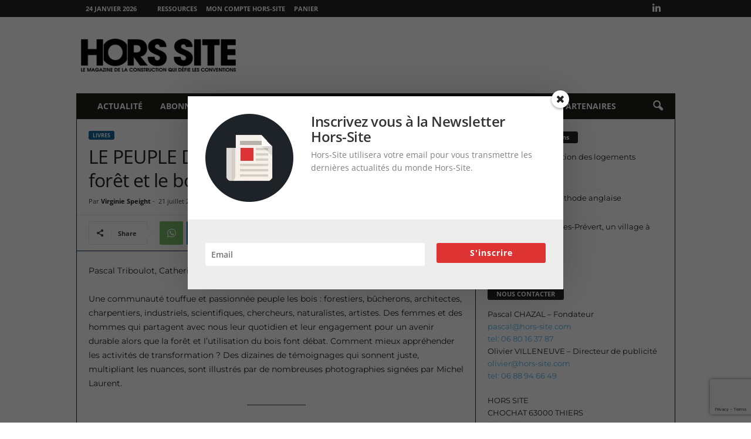

--- FILE ---
content_type: text/html; charset=utf-8
request_url: https://www.google.com/recaptcha/api2/anchor?ar=1&k=6LcH6HcUAAAAANPOFkhqVGnXGvxQQOLvd40eAoGc&co=aHR0cHM6Ly9ob3JzLXNpdGUuY29tOjQ0Mw..&hl=en&v=PoyoqOPhxBO7pBk68S4YbpHZ&size=invisible&anchor-ms=20000&execute-ms=30000&cb=ljf0nu3cyym4
body_size: 48416
content:
<!DOCTYPE HTML><html dir="ltr" lang="en"><head><meta http-equiv="Content-Type" content="text/html; charset=UTF-8">
<meta http-equiv="X-UA-Compatible" content="IE=edge">
<title>reCAPTCHA</title>
<style type="text/css">
/* cyrillic-ext */
@font-face {
  font-family: 'Roboto';
  font-style: normal;
  font-weight: 400;
  font-stretch: 100%;
  src: url(//fonts.gstatic.com/s/roboto/v48/KFO7CnqEu92Fr1ME7kSn66aGLdTylUAMa3GUBHMdazTgWw.woff2) format('woff2');
  unicode-range: U+0460-052F, U+1C80-1C8A, U+20B4, U+2DE0-2DFF, U+A640-A69F, U+FE2E-FE2F;
}
/* cyrillic */
@font-face {
  font-family: 'Roboto';
  font-style: normal;
  font-weight: 400;
  font-stretch: 100%;
  src: url(//fonts.gstatic.com/s/roboto/v48/KFO7CnqEu92Fr1ME7kSn66aGLdTylUAMa3iUBHMdazTgWw.woff2) format('woff2');
  unicode-range: U+0301, U+0400-045F, U+0490-0491, U+04B0-04B1, U+2116;
}
/* greek-ext */
@font-face {
  font-family: 'Roboto';
  font-style: normal;
  font-weight: 400;
  font-stretch: 100%;
  src: url(//fonts.gstatic.com/s/roboto/v48/KFO7CnqEu92Fr1ME7kSn66aGLdTylUAMa3CUBHMdazTgWw.woff2) format('woff2');
  unicode-range: U+1F00-1FFF;
}
/* greek */
@font-face {
  font-family: 'Roboto';
  font-style: normal;
  font-weight: 400;
  font-stretch: 100%;
  src: url(//fonts.gstatic.com/s/roboto/v48/KFO7CnqEu92Fr1ME7kSn66aGLdTylUAMa3-UBHMdazTgWw.woff2) format('woff2');
  unicode-range: U+0370-0377, U+037A-037F, U+0384-038A, U+038C, U+038E-03A1, U+03A3-03FF;
}
/* math */
@font-face {
  font-family: 'Roboto';
  font-style: normal;
  font-weight: 400;
  font-stretch: 100%;
  src: url(//fonts.gstatic.com/s/roboto/v48/KFO7CnqEu92Fr1ME7kSn66aGLdTylUAMawCUBHMdazTgWw.woff2) format('woff2');
  unicode-range: U+0302-0303, U+0305, U+0307-0308, U+0310, U+0312, U+0315, U+031A, U+0326-0327, U+032C, U+032F-0330, U+0332-0333, U+0338, U+033A, U+0346, U+034D, U+0391-03A1, U+03A3-03A9, U+03B1-03C9, U+03D1, U+03D5-03D6, U+03F0-03F1, U+03F4-03F5, U+2016-2017, U+2034-2038, U+203C, U+2040, U+2043, U+2047, U+2050, U+2057, U+205F, U+2070-2071, U+2074-208E, U+2090-209C, U+20D0-20DC, U+20E1, U+20E5-20EF, U+2100-2112, U+2114-2115, U+2117-2121, U+2123-214F, U+2190, U+2192, U+2194-21AE, U+21B0-21E5, U+21F1-21F2, U+21F4-2211, U+2213-2214, U+2216-22FF, U+2308-230B, U+2310, U+2319, U+231C-2321, U+2336-237A, U+237C, U+2395, U+239B-23B7, U+23D0, U+23DC-23E1, U+2474-2475, U+25AF, U+25B3, U+25B7, U+25BD, U+25C1, U+25CA, U+25CC, U+25FB, U+266D-266F, U+27C0-27FF, U+2900-2AFF, U+2B0E-2B11, U+2B30-2B4C, U+2BFE, U+3030, U+FF5B, U+FF5D, U+1D400-1D7FF, U+1EE00-1EEFF;
}
/* symbols */
@font-face {
  font-family: 'Roboto';
  font-style: normal;
  font-weight: 400;
  font-stretch: 100%;
  src: url(//fonts.gstatic.com/s/roboto/v48/KFO7CnqEu92Fr1ME7kSn66aGLdTylUAMaxKUBHMdazTgWw.woff2) format('woff2');
  unicode-range: U+0001-000C, U+000E-001F, U+007F-009F, U+20DD-20E0, U+20E2-20E4, U+2150-218F, U+2190, U+2192, U+2194-2199, U+21AF, U+21E6-21F0, U+21F3, U+2218-2219, U+2299, U+22C4-22C6, U+2300-243F, U+2440-244A, U+2460-24FF, U+25A0-27BF, U+2800-28FF, U+2921-2922, U+2981, U+29BF, U+29EB, U+2B00-2BFF, U+4DC0-4DFF, U+FFF9-FFFB, U+10140-1018E, U+10190-1019C, U+101A0, U+101D0-101FD, U+102E0-102FB, U+10E60-10E7E, U+1D2C0-1D2D3, U+1D2E0-1D37F, U+1F000-1F0FF, U+1F100-1F1AD, U+1F1E6-1F1FF, U+1F30D-1F30F, U+1F315, U+1F31C, U+1F31E, U+1F320-1F32C, U+1F336, U+1F378, U+1F37D, U+1F382, U+1F393-1F39F, U+1F3A7-1F3A8, U+1F3AC-1F3AF, U+1F3C2, U+1F3C4-1F3C6, U+1F3CA-1F3CE, U+1F3D4-1F3E0, U+1F3ED, U+1F3F1-1F3F3, U+1F3F5-1F3F7, U+1F408, U+1F415, U+1F41F, U+1F426, U+1F43F, U+1F441-1F442, U+1F444, U+1F446-1F449, U+1F44C-1F44E, U+1F453, U+1F46A, U+1F47D, U+1F4A3, U+1F4B0, U+1F4B3, U+1F4B9, U+1F4BB, U+1F4BF, U+1F4C8-1F4CB, U+1F4D6, U+1F4DA, U+1F4DF, U+1F4E3-1F4E6, U+1F4EA-1F4ED, U+1F4F7, U+1F4F9-1F4FB, U+1F4FD-1F4FE, U+1F503, U+1F507-1F50B, U+1F50D, U+1F512-1F513, U+1F53E-1F54A, U+1F54F-1F5FA, U+1F610, U+1F650-1F67F, U+1F687, U+1F68D, U+1F691, U+1F694, U+1F698, U+1F6AD, U+1F6B2, U+1F6B9-1F6BA, U+1F6BC, U+1F6C6-1F6CF, U+1F6D3-1F6D7, U+1F6E0-1F6EA, U+1F6F0-1F6F3, U+1F6F7-1F6FC, U+1F700-1F7FF, U+1F800-1F80B, U+1F810-1F847, U+1F850-1F859, U+1F860-1F887, U+1F890-1F8AD, U+1F8B0-1F8BB, U+1F8C0-1F8C1, U+1F900-1F90B, U+1F93B, U+1F946, U+1F984, U+1F996, U+1F9E9, U+1FA00-1FA6F, U+1FA70-1FA7C, U+1FA80-1FA89, U+1FA8F-1FAC6, U+1FACE-1FADC, U+1FADF-1FAE9, U+1FAF0-1FAF8, U+1FB00-1FBFF;
}
/* vietnamese */
@font-face {
  font-family: 'Roboto';
  font-style: normal;
  font-weight: 400;
  font-stretch: 100%;
  src: url(//fonts.gstatic.com/s/roboto/v48/KFO7CnqEu92Fr1ME7kSn66aGLdTylUAMa3OUBHMdazTgWw.woff2) format('woff2');
  unicode-range: U+0102-0103, U+0110-0111, U+0128-0129, U+0168-0169, U+01A0-01A1, U+01AF-01B0, U+0300-0301, U+0303-0304, U+0308-0309, U+0323, U+0329, U+1EA0-1EF9, U+20AB;
}
/* latin-ext */
@font-face {
  font-family: 'Roboto';
  font-style: normal;
  font-weight: 400;
  font-stretch: 100%;
  src: url(//fonts.gstatic.com/s/roboto/v48/KFO7CnqEu92Fr1ME7kSn66aGLdTylUAMa3KUBHMdazTgWw.woff2) format('woff2');
  unicode-range: U+0100-02BA, U+02BD-02C5, U+02C7-02CC, U+02CE-02D7, U+02DD-02FF, U+0304, U+0308, U+0329, U+1D00-1DBF, U+1E00-1E9F, U+1EF2-1EFF, U+2020, U+20A0-20AB, U+20AD-20C0, U+2113, U+2C60-2C7F, U+A720-A7FF;
}
/* latin */
@font-face {
  font-family: 'Roboto';
  font-style: normal;
  font-weight: 400;
  font-stretch: 100%;
  src: url(//fonts.gstatic.com/s/roboto/v48/KFO7CnqEu92Fr1ME7kSn66aGLdTylUAMa3yUBHMdazQ.woff2) format('woff2');
  unicode-range: U+0000-00FF, U+0131, U+0152-0153, U+02BB-02BC, U+02C6, U+02DA, U+02DC, U+0304, U+0308, U+0329, U+2000-206F, U+20AC, U+2122, U+2191, U+2193, U+2212, U+2215, U+FEFF, U+FFFD;
}
/* cyrillic-ext */
@font-face {
  font-family: 'Roboto';
  font-style: normal;
  font-weight: 500;
  font-stretch: 100%;
  src: url(//fonts.gstatic.com/s/roboto/v48/KFO7CnqEu92Fr1ME7kSn66aGLdTylUAMa3GUBHMdazTgWw.woff2) format('woff2');
  unicode-range: U+0460-052F, U+1C80-1C8A, U+20B4, U+2DE0-2DFF, U+A640-A69F, U+FE2E-FE2F;
}
/* cyrillic */
@font-face {
  font-family: 'Roboto';
  font-style: normal;
  font-weight: 500;
  font-stretch: 100%;
  src: url(//fonts.gstatic.com/s/roboto/v48/KFO7CnqEu92Fr1ME7kSn66aGLdTylUAMa3iUBHMdazTgWw.woff2) format('woff2');
  unicode-range: U+0301, U+0400-045F, U+0490-0491, U+04B0-04B1, U+2116;
}
/* greek-ext */
@font-face {
  font-family: 'Roboto';
  font-style: normal;
  font-weight: 500;
  font-stretch: 100%;
  src: url(//fonts.gstatic.com/s/roboto/v48/KFO7CnqEu92Fr1ME7kSn66aGLdTylUAMa3CUBHMdazTgWw.woff2) format('woff2');
  unicode-range: U+1F00-1FFF;
}
/* greek */
@font-face {
  font-family: 'Roboto';
  font-style: normal;
  font-weight: 500;
  font-stretch: 100%;
  src: url(//fonts.gstatic.com/s/roboto/v48/KFO7CnqEu92Fr1ME7kSn66aGLdTylUAMa3-UBHMdazTgWw.woff2) format('woff2');
  unicode-range: U+0370-0377, U+037A-037F, U+0384-038A, U+038C, U+038E-03A1, U+03A3-03FF;
}
/* math */
@font-face {
  font-family: 'Roboto';
  font-style: normal;
  font-weight: 500;
  font-stretch: 100%;
  src: url(//fonts.gstatic.com/s/roboto/v48/KFO7CnqEu92Fr1ME7kSn66aGLdTylUAMawCUBHMdazTgWw.woff2) format('woff2');
  unicode-range: U+0302-0303, U+0305, U+0307-0308, U+0310, U+0312, U+0315, U+031A, U+0326-0327, U+032C, U+032F-0330, U+0332-0333, U+0338, U+033A, U+0346, U+034D, U+0391-03A1, U+03A3-03A9, U+03B1-03C9, U+03D1, U+03D5-03D6, U+03F0-03F1, U+03F4-03F5, U+2016-2017, U+2034-2038, U+203C, U+2040, U+2043, U+2047, U+2050, U+2057, U+205F, U+2070-2071, U+2074-208E, U+2090-209C, U+20D0-20DC, U+20E1, U+20E5-20EF, U+2100-2112, U+2114-2115, U+2117-2121, U+2123-214F, U+2190, U+2192, U+2194-21AE, U+21B0-21E5, U+21F1-21F2, U+21F4-2211, U+2213-2214, U+2216-22FF, U+2308-230B, U+2310, U+2319, U+231C-2321, U+2336-237A, U+237C, U+2395, U+239B-23B7, U+23D0, U+23DC-23E1, U+2474-2475, U+25AF, U+25B3, U+25B7, U+25BD, U+25C1, U+25CA, U+25CC, U+25FB, U+266D-266F, U+27C0-27FF, U+2900-2AFF, U+2B0E-2B11, U+2B30-2B4C, U+2BFE, U+3030, U+FF5B, U+FF5D, U+1D400-1D7FF, U+1EE00-1EEFF;
}
/* symbols */
@font-face {
  font-family: 'Roboto';
  font-style: normal;
  font-weight: 500;
  font-stretch: 100%;
  src: url(//fonts.gstatic.com/s/roboto/v48/KFO7CnqEu92Fr1ME7kSn66aGLdTylUAMaxKUBHMdazTgWw.woff2) format('woff2');
  unicode-range: U+0001-000C, U+000E-001F, U+007F-009F, U+20DD-20E0, U+20E2-20E4, U+2150-218F, U+2190, U+2192, U+2194-2199, U+21AF, U+21E6-21F0, U+21F3, U+2218-2219, U+2299, U+22C4-22C6, U+2300-243F, U+2440-244A, U+2460-24FF, U+25A0-27BF, U+2800-28FF, U+2921-2922, U+2981, U+29BF, U+29EB, U+2B00-2BFF, U+4DC0-4DFF, U+FFF9-FFFB, U+10140-1018E, U+10190-1019C, U+101A0, U+101D0-101FD, U+102E0-102FB, U+10E60-10E7E, U+1D2C0-1D2D3, U+1D2E0-1D37F, U+1F000-1F0FF, U+1F100-1F1AD, U+1F1E6-1F1FF, U+1F30D-1F30F, U+1F315, U+1F31C, U+1F31E, U+1F320-1F32C, U+1F336, U+1F378, U+1F37D, U+1F382, U+1F393-1F39F, U+1F3A7-1F3A8, U+1F3AC-1F3AF, U+1F3C2, U+1F3C4-1F3C6, U+1F3CA-1F3CE, U+1F3D4-1F3E0, U+1F3ED, U+1F3F1-1F3F3, U+1F3F5-1F3F7, U+1F408, U+1F415, U+1F41F, U+1F426, U+1F43F, U+1F441-1F442, U+1F444, U+1F446-1F449, U+1F44C-1F44E, U+1F453, U+1F46A, U+1F47D, U+1F4A3, U+1F4B0, U+1F4B3, U+1F4B9, U+1F4BB, U+1F4BF, U+1F4C8-1F4CB, U+1F4D6, U+1F4DA, U+1F4DF, U+1F4E3-1F4E6, U+1F4EA-1F4ED, U+1F4F7, U+1F4F9-1F4FB, U+1F4FD-1F4FE, U+1F503, U+1F507-1F50B, U+1F50D, U+1F512-1F513, U+1F53E-1F54A, U+1F54F-1F5FA, U+1F610, U+1F650-1F67F, U+1F687, U+1F68D, U+1F691, U+1F694, U+1F698, U+1F6AD, U+1F6B2, U+1F6B9-1F6BA, U+1F6BC, U+1F6C6-1F6CF, U+1F6D3-1F6D7, U+1F6E0-1F6EA, U+1F6F0-1F6F3, U+1F6F7-1F6FC, U+1F700-1F7FF, U+1F800-1F80B, U+1F810-1F847, U+1F850-1F859, U+1F860-1F887, U+1F890-1F8AD, U+1F8B0-1F8BB, U+1F8C0-1F8C1, U+1F900-1F90B, U+1F93B, U+1F946, U+1F984, U+1F996, U+1F9E9, U+1FA00-1FA6F, U+1FA70-1FA7C, U+1FA80-1FA89, U+1FA8F-1FAC6, U+1FACE-1FADC, U+1FADF-1FAE9, U+1FAF0-1FAF8, U+1FB00-1FBFF;
}
/* vietnamese */
@font-face {
  font-family: 'Roboto';
  font-style: normal;
  font-weight: 500;
  font-stretch: 100%;
  src: url(//fonts.gstatic.com/s/roboto/v48/KFO7CnqEu92Fr1ME7kSn66aGLdTylUAMa3OUBHMdazTgWw.woff2) format('woff2');
  unicode-range: U+0102-0103, U+0110-0111, U+0128-0129, U+0168-0169, U+01A0-01A1, U+01AF-01B0, U+0300-0301, U+0303-0304, U+0308-0309, U+0323, U+0329, U+1EA0-1EF9, U+20AB;
}
/* latin-ext */
@font-face {
  font-family: 'Roboto';
  font-style: normal;
  font-weight: 500;
  font-stretch: 100%;
  src: url(//fonts.gstatic.com/s/roboto/v48/KFO7CnqEu92Fr1ME7kSn66aGLdTylUAMa3KUBHMdazTgWw.woff2) format('woff2');
  unicode-range: U+0100-02BA, U+02BD-02C5, U+02C7-02CC, U+02CE-02D7, U+02DD-02FF, U+0304, U+0308, U+0329, U+1D00-1DBF, U+1E00-1E9F, U+1EF2-1EFF, U+2020, U+20A0-20AB, U+20AD-20C0, U+2113, U+2C60-2C7F, U+A720-A7FF;
}
/* latin */
@font-face {
  font-family: 'Roboto';
  font-style: normal;
  font-weight: 500;
  font-stretch: 100%;
  src: url(//fonts.gstatic.com/s/roboto/v48/KFO7CnqEu92Fr1ME7kSn66aGLdTylUAMa3yUBHMdazQ.woff2) format('woff2');
  unicode-range: U+0000-00FF, U+0131, U+0152-0153, U+02BB-02BC, U+02C6, U+02DA, U+02DC, U+0304, U+0308, U+0329, U+2000-206F, U+20AC, U+2122, U+2191, U+2193, U+2212, U+2215, U+FEFF, U+FFFD;
}
/* cyrillic-ext */
@font-face {
  font-family: 'Roboto';
  font-style: normal;
  font-weight: 900;
  font-stretch: 100%;
  src: url(//fonts.gstatic.com/s/roboto/v48/KFO7CnqEu92Fr1ME7kSn66aGLdTylUAMa3GUBHMdazTgWw.woff2) format('woff2');
  unicode-range: U+0460-052F, U+1C80-1C8A, U+20B4, U+2DE0-2DFF, U+A640-A69F, U+FE2E-FE2F;
}
/* cyrillic */
@font-face {
  font-family: 'Roboto';
  font-style: normal;
  font-weight: 900;
  font-stretch: 100%;
  src: url(//fonts.gstatic.com/s/roboto/v48/KFO7CnqEu92Fr1ME7kSn66aGLdTylUAMa3iUBHMdazTgWw.woff2) format('woff2');
  unicode-range: U+0301, U+0400-045F, U+0490-0491, U+04B0-04B1, U+2116;
}
/* greek-ext */
@font-face {
  font-family: 'Roboto';
  font-style: normal;
  font-weight: 900;
  font-stretch: 100%;
  src: url(//fonts.gstatic.com/s/roboto/v48/KFO7CnqEu92Fr1ME7kSn66aGLdTylUAMa3CUBHMdazTgWw.woff2) format('woff2');
  unicode-range: U+1F00-1FFF;
}
/* greek */
@font-face {
  font-family: 'Roboto';
  font-style: normal;
  font-weight: 900;
  font-stretch: 100%;
  src: url(//fonts.gstatic.com/s/roboto/v48/KFO7CnqEu92Fr1ME7kSn66aGLdTylUAMa3-UBHMdazTgWw.woff2) format('woff2');
  unicode-range: U+0370-0377, U+037A-037F, U+0384-038A, U+038C, U+038E-03A1, U+03A3-03FF;
}
/* math */
@font-face {
  font-family: 'Roboto';
  font-style: normal;
  font-weight: 900;
  font-stretch: 100%;
  src: url(//fonts.gstatic.com/s/roboto/v48/KFO7CnqEu92Fr1ME7kSn66aGLdTylUAMawCUBHMdazTgWw.woff2) format('woff2');
  unicode-range: U+0302-0303, U+0305, U+0307-0308, U+0310, U+0312, U+0315, U+031A, U+0326-0327, U+032C, U+032F-0330, U+0332-0333, U+0338, U+033A, U+0346, U+034D, U+0391-03A1, U+03A3-03A9, U+03B1-03C9, U+03D1, U+03D5-03D6, U+03F0-03F1, U+03F4-03F5, U+2016-2017, U+2034-2038, U+203C, U+2040, U+2043, U+2047, U+2050, U+2057, U+205F, U+2070-2071, U+2074-208E, U+2090-209C, U+20D0-20DC, U+20E1, U+20E5-20EF, U+2100-2112, U+2114-2115, U+2117-2121, U+2123-214F, U+2190, U+2192, U+2194-21AE, U+21B0-21E5, U+21F1-21F2, U+21F4-2211, U+2213-2214, U+2216-22FF, U+2308-230B, U+2310, U+2319, U+231C-2321, U+2336-237A, U+237C, U+2395, U+239B-23B7, U+23D0, U+23DC-23E1, U+2474-2475, U+25AF, U+25B3, U+25B7, U+25BD, U+25C1, U+25CA, U+25CC, U+25FB, U+266D-266F, U+27C0-27FF, U+2900-2AFF, U+2B0E-2B11, U+2B30-2B4C, U+2BFE, U+3030, U+FF5B, U+FF5D, U+1D400-1D7FF, U+1EE00-1EEFF;
}
/* symbols */
@font-face {
  font-family: 'Roboto';
  font-style: normal;
  font-weight: 900;
  font-stretch: 100%;
  src: url(//fonts.gstatic.com/s/roboto/v48/KFO7CnqEu92Fr1ME7kSn66aGLdTylUAMaxKUBHMdazTgWw.woff2) format('woff2');
  unicode-range: U+0001-000C, U+000E-001F, U+007F-009F, U+20DD-20E0, U+20E2-20E4, U+2150-218F, U+2190, U+2192, U+2194-2199, U+21AF, U+21E6-21F0, U+21F3, U+2218-2219, U+2299, U+22C4-22C6, U+2300-243F, U+2440-244A, U+2460-24FF, U+25A0-27BF, U+2800-28FF, U+2921-2922, U+2981, U+29BF, U+29EB, U+2B00-2BFF, U+4DC0-4DFF, U+FFF9-FFFB, U+10140-1018E, U+10190-1019C, U+101A0, U+101D0-101FD, U+102E0-102FB, U+10E60-10E7E, U+1D2C0-1D2D3, U+1D2E0-1D37F, U+1F000-1F0FF, U+1F100-1F1AD, U+1F1E6-1F1FF, U+1F30D-1F30F, U+1F315, U+1F31C, U+1F31E, U+1F320-1F32C, U+1F336, U+1F378, U+1F37D, U+1F382, U+1F393-1F39F, U+1F3A7-1F3A8, U+1F3AC-1F3AF, U+1F3C2, U+1F3C4-1F3C6, U+1F3CA-1F3CE, U+1F3D4-1F3E0, U+1F3ED, U+1F3F1-1F3F3, U+1F3F5-1F3F7, U+1F408, U+1F415, U+1F41F, U+1F426, U+1F43F, U+1F441-1F442, U+1F444, U+1F446-1F449, U+1F44C-1F44E, U+1F453, U+1F46A, U+1F47D, U+1F4A3, U+1F4B0, U+1F4B3, U+1F4B9, U+1F4BB, U+1F4BF, U+1F4C8-1F4CB, U+1F4D6, U+1F4DA, U+1F4DF, U+1F4E3-1F4E6, U+1F4EA-1F4ED, U+1F4F7, U+1F4F9-1F4FB, U+1F4FD-1F4FE, U+1F503, U+1F507-1F50B, U+1F50D, U+1F512-1F513, U+1F53E-1F54A, U+1F54F-1F5FA, U+1F610, U+1F650-1F67F, U+1F687, U+1F68D, U+1F691, U+1F694, U+1F698, U+1F6AD, U+1F6B2, U+1F6B9-1F6BA, U+1F6BC, U+1F6C6-1F6CF, U+1F6D3-1F6D7, U+1F6E0-1F6EA, U+1F6F0-1F6F3, U+1F6F7-1F6FC, U+1F700-1F7FF, U+1F800-1F80B, U+1F810-1F847, U+1F850-1F859, U+1F860-1F887, U+1F890-1F8AD, U+1F8B0-1F8BB, U+1F8C0-1F8C1, U+1F900-1F90B, U+1F93B, U+1F946, U+1F984, U+1F996, U+1F9E9, U+1FA00-1FA6F, U+1FA70-1FA7C, U+1FA80-1FA89, U+1FA8F-1FAC6, U+1FACE-1FADC, U+1FADF-1FAE9, U+1FAF0-1FAF8, U+1FB00-1FBFF;
}
/* vietnamese */
@font-face {
  font-family: 'Roboto';
  font-style: normal;
  font-weight: 900;
  font-stretch: 100%;
  src: url(//fonts.gstatic.com/s/roboto/v48/KFO7CnqEu92Fr1ME7kSn66aGLdTylUAMa3OUBHMdazTgWw.woff2) format('woff2');
  unicode-range: U+0102-0103, U+0110-0111, U+0128-0129, U+0168-0169, U+01A0-01A1, U+01AF-01B0, U+0300-0301, U+0303-0304, U+0308-0309, U+0323, U+0329, U+1EA0-1EF9, U+20AB;
}
/* latin-ext */
@font-face {
  font-family: 'Roboto';
  font-style: normal;
  font-weight: 900;
  font-stretch: 100%;
  src: url(//fonts.gstatic.com/s/roboto/v48/KFO7CnqEu92Fr1ME7kSn66aGLdTylUAMa3KUBHMdazTgWw.woff2) format('woff2');
  unicode-range: U+0100-02BA, U+02BD-02C5, U+02C7-02CC, U+02CE-02D7, U+02DD-02FF, U+0304, U+0308, U+0329, U+1D00-1DBF, U+1E00-1E9F, U+1EF2-1EFF, U+2020, U+20A0-20AB, U+20AD-20C0, U+2113, U+2C60-2C7F, U+A720-A7FF;
}
/* latin */
@font-face {
  font-family: 'Roboto';
  font-style: normal;
  font-weight: 900;
  font-stretch: 100%;
  src: url(//fonts.gstatic.com/s/roboto/v48/KFO7CnqEu92Fr1ME7kSn66aGLdTylUAMa3yUBHMdazQ.woff2) format('woff2');
  unicode-range: U+0000-00FF, U+0131, U+0152-0153, U+02BB-02BC, U+02C6, U+02DA, U+02DC, U+0304, U+0308, U+0329, U+2000-206F, U+20AC, U+2122, U+2191, U+2193, U+2212, U+2215, U+FEFF, U+FFFD;
}

</style>
<link rel="stylesheet" type="text/css" href="https://www.gstatic.com/recaptcha/releases/PoyoqOPhxBO7pBk68S4YbpHZ/styles__ltr.css">
<script nonce="I1v8ayUYTBRkEaggkTFkeQ" type="text/javascript">window['__recaptcha_api'] = 'https://www.google.com/recaptcha/api2/';</script>
<script type="text/javascript" src="https://www.gstatic.com/recaptcha/releases/PoyoqOPhxBO7pBk68S4YbpHZ/recaptcha__en.js" nonce="I1v8ayUYTBRkEaggkTFkeQ">
      
    </script></head>
<body><div id="rc-anchor-alert" class="rc-anchor-alert"></div>
<input type="hidden" id="recaptcha-token" value="[base64]">
<script type="text/javascript" nonce="I1v8ayUYTBRkEaggkTFkeQ">
      recaptcha.anchor.Main.init("[\x22ainput\x22,[\x22bgdata\x22,\x22\x22,\[base64]/[base64]/[base64]/[base64]/[base64]/UltsKytdPUU6KEU8MjA0OD9SW2wrK109RT4+NnwxOTI6KChFJjY0NTEyKT09NTUyOTYmJk0rMTxjLmxlbmd0aCYmKGMuY2hhckNvZGVBdChNKzEpJjY0NTEyKT09NTYzMjA/[base64]/[base64]/[base64]/[base64]/[base64]/[base64]/[base64]\x22,\[base64]\\u003d\\u003d\x22,\[base64]/wpQLw6fDgMK4SArDrhPCnT7Cj8O1QMO/TcK9GsOYZ8OmEMKaOj1XXAHCl8KzD8OQwqUPLhIWKcOxwqh9M8O1NcOQAMKlwpvDr8O0wo8gW8OwDyrCkBbDpkHCiFrCvEdlwrUSSUwQTMKqwp/Dk2fDlgkJw5fCpGLDqMOye8KTwq1pwo/DhMKlwqodwp7ChMKiw5xmw5Z2wobDtMOOw5/CkzDDiQrCi8ObWSTCnMKkMMOwwqHCgXzDkcKIw71Db8Ksw5Y9E8OJRcKfwpYYEsK0w7PDm8OPSijCuFHDr0Y8wpUOS1tEOwTDuUTCl8OoCwVlw5Ecwp5lw6vDq8Kxw5caCMKjw6RpwrQSwqfCoR/DqnPCrMK4w4PDoU/CjsO7wpDCuyPCqcO9V8K2PCrChTrCh0nDtMOCEFpbwpvDlMO0w7ZMdA1ewoPDjmnDgMKJRQDCpMOWw4rCksKEwrvCscK1wqsYwobCmFvClinCiUDDvcKADArDgsKQLsOuQMOHP0llw7jCk13DkAE1w5zCgsOFwptPPcKCMTB/IcKYw4U+wp7CosOJEsK0bwp1wpHDtX3Dvl82NDfDo8OGwo5vw6NSwq/CjETCp8O5b8O0wpo4OMO0OMK0w7DDm0UjNMOQTVzCqjHDuy86ZMOGw7bDvGoGaMKQwplkNsOSYCzCoMKOGMKTUMOqGCbCvsO3LsOiBXM/THTDksK0McKGwp1KN3Zmw4ATRsKpw5LDkcO2OMKPwqhDZ3TDllbCl2RpNsKqD8O5w5XDoB/[base64]/DuhrCr21QUxfDjsO0cMOkworDj8Kgw4jCjMKZw4bCpiRHwo99K8KpRMORw4nCmG4nwos9QsKWA8Oaw5/DisO+wp1TAcKzwpEbA8KwbgdSw7TCs8OtwqnDhBA3eG90Q8KnwqjDuDZiw60HXcOSw703acKHw4zDkllgwoYbwoZTwqg6wrrCgnrCpMOhKBTCo2zDm8O/EGjCisKKaiXCtMOiQUgjw5DCtiHDscOIZ8KjaQ/ClsKiw43DksOGwqfDlFQnQ05GHMKiM297wpBPWcO2wrtPJ0pVw4fDtj1RDDBbw5nDrMOUQcOfw4VGw7lGwoEBwoDDt1hcDQh4HzNRLk/Cu8OlWCU6FWTDlFjDoC3DnsO5FnV1EFACdMKfwq/DrHx9YkE9w7DCkMOIBMObw4ZXcsO7NXMSOgzCs8KCTivCoydLYsKKw4DCucKNPsKON8O9LyfDsMOowpvDhAfDm0xYYMO8wojDssOXw5Bpw6Yfw57CtlLDph1bPMOgwr/CmMKzKDpRUcKGwqJCwrHDuH7CicKfYn8Mw4o+wr9IXMKAZF0wV8K8ZcOuw4vCrStcw6JxwovDuUghwpovw4/DqcKYeMKPw4/DtA5UwrRgKRwPw4fDgMK7w4HDusKTR2bDtX7CosKPPzk1BEnDv8KqFMOwaT9BFj0cOVPDo8OJM10UAn8rwq3DgAXCv8KAw4x9wr3CmngSw65Nwo5yBHvDt8OfUMKpwqHCpsOff8OKUsK3AD9qYjZfPm9cwqzCszXCmURxZTzDtsKgYlrDlcKBP0vCkhl/U8OUb1bDj8KFwoPCrFtKRsOJVsOhwrNNwovCrcOCex8bwrnCu8Kzw7UsdQXCkMKgw40TwpHCjsONFMONUyNewp/CtcOJw40kwpnCm3XDvhMSfsOywqs6L1slGcKtXcOjwovCkMKlw5XDvcKVw4BKwpXCp8OaG8ObKMOvMgfCpsONwqRFwp0twpoETynDrTDCtgp7IMOkOX3DhMKtKcKFHUXCusO8QcO8HFjCvcORJDjCrzTDvMKyTcK5OjrCh8KrTm1NVSw7AcOAFRQFw79zWsK/wr5Cw7jChVg5wrLCj8Kow7TCtMKAM8KiQDsyLxQ3VwTDqMO4IlZWDcOmfVvCssK3w6fDqW42w6LCl8O3GSw8wqo4HcKCf8KzbBjCtcK8wogZOknDo8OJG8KDw78WwrnDoT3CujXDhwV8w58Two7DhcOawqo4FnHDrsO6woHDkAJVw4/DgcKpL8Ktw7TDhj7DrsOIwp7CicK7worDsMOywp7DoWzDv8Odw4tFYBFvwrbClcObw4TDrycAIgvCnXBqU8KfBcOAw67DusKGwoFzwpVgI8OUUS3CvBjDhnXCrcK2EsOxw5FvFMOnasOdwpLCmsOMI8OhZ8KFw6fCp2kWAMKYfBrCjmjDiXrDhXIiw7sfI3/Dm8K6wqLDiMKfCMKWDsKWd8KrS8KfIlNyw6QgfWMJwozChMOPBQbDgcKPIMOQwqQZwpAUXcO6wpbDrMKVNMOhIAzDqsORHQVFYV3CgX02w4s0wpLDhMK/[base64]/PsKbbRjDlwtYNT/CmxDDlcOrwrbCuMOuwpLDiFPCnhk8BsO/w4jCp8OcbMKWw5NswovCocKxwrJOwos2w6VQMMKkwoIWR8OdwodPw754dMO0wqdpwprDvm1zwrvDvMKBfX3CmwBADEHCu8OMP8KOw6LDqMO7w5IiESnCp8OdwoHCiMO/[base64]/wqFGTzNHBBlHL8Kmw7sAw6nDsng7wqfDiGsZXMKYCcKxUsKGZMO3w4ZDE8O2w4Amw5zDuQ5kwoYYP8KOwo0OGTF9wqIbdzPDqHAHw4MiAcOiw6XCocKhHHFQwrRcCibCqxXDq8Kow4cLwqB+w47Dq1nCjsOkwofDpcK/VRkbw7rCimDCucOgWxzCnsO3FsK+w5jCohjCu8KGEsKuazzDq3wSw7DDgMK1ZcKIwqzCu8O/w5zDuz8gw6zComYdwptqwolHw5HCgcOyL2XDjHtoXC0/Zz5vbcOTwqc3P8Otw618w5DDvcKeQ8OiwppqNwUmw79NFRVRw6AcbcORHysYwpfDsMOowpUcVMOSZcOGw4XCosKlwqxzwoLCmMKjJ8KWwrrDvHrCsXIXKMOibADCm1HCl1osblTCvMKcwpUOw5V3U8OUSXPCvMOjw53Dh8O9Q0HDosOqwoxFwoxcT10uM8OkZgZ/w7bCsMOmRTMpGnlbH8K3a8O3BRbCnBIqe8K7OMOlSVg7w7/Dj8KMZcOew7htX2zDhjZRT0fCt8OVw5nDrA3CrQfDm2PCpsO0GTFRSsKAZSdrwo83woPCpsOGF8ONL8KDCnlTwo7CgWgLMcK6w6HCmMKhCsONw4nDhcO9QnMmBMOEHsOAwofCsm7Ci8KNU23Cr8OaUnrDgMKeVm0owpJCw7gFwpjCtAjDh8Khw5IiSMO/FsOIA8KTacObecOwZsKQIsK0wqA+wo0/[base64]/CnsKRLXvCjmFlw5QQwqTDh3HDjk4swqZDwohDw50WwqLDiiEYS8K4bcOww6LCocO1w6tjwq/DhsOlwpDDjlQpwr0Mw67DrDvCoXPDp3DCk1TClcOBw5zDmcO1ZXJUwrEkwqrDgELClcKtw6TDthh9GRvCuMOGTFgrP8Kofi87wp/Dph/ClcKmFXLChMOdcsKKw4nDkMOnwpTDisKYwpTDl1Fawqt8EsO3w6ZAwqxKwoPCvgHDkcOedSjClcOOb2vDrcOHYyEgDcOXa8KMwrDCp8ONw5vCgk40BVDDtMKEwptMworCnGbDoMK3w6HDl8O2wqNnw7jDs8OJTDvDsVttM2/CuTRXw5YCHXnDnybChsKRZD/DscKYwoAdIwpIA8OaBcKww5LDm8K/[base64]/FGnCkHzDtkBRPcKPwoXDrjrCsiUQMMO4w7hpwqVsBQXCj1soEMKFwqTCh8O+w61vWcK6DcKKw5x7wo0hwoDDgMKuw4wEZGLCosKiwpkswoMZKcOPecKgw7fDgBI5YcOiNMKow5TDrMODSj9Cw6bDry/DpSPCvB1EJRA7EDvCnMORJyVQwpDDsRPDmH7DrcKww5nDnMKydGzCoQPDhmBfSCjCj2TCtiDCm8O5ERHDm8Kqw4nDtWJzw5Rmw6/CqjbCi8KUAcOKw6bCocK5wqPCnFZqw7zDgBMtwoTCpsOFwrrCkUNuwpjCtnHCucOrFMKawp7Dum0dwqFDVE/CtcKkwoAuwpduAGtWwqrDsEp+wqR6wpbCtDo5MEt6wqRAwr/CqFEuw6ZJw5HDuHzDm8O+NMKrw7bClsKcI8Oww6MBUMK4wpw5woIhw5LDt8OvBF4qwpbDnsOxw50Qw4jDpS/CgMKfDh/DlkdWwpzCisKew5hAw5gASsKhfR5ZOG4LAcKgHMKVwp1MSzvCl8O6f0DChMOEwqDDjsKRw5EsT8KeKsOBEsOTX1V+w7M7DC3CgsKQw4crw705Yyhjw7LDuAjDqsOUw5hewoJcYMOmSsKFwro5w7ADwrfDvjLDpsKTFxpow47DqjXCl0TCsHPDpG/DtRfChMODwqUDdsOVS31FOcOTD8KUGSlDfFnChiXDgsO6w6LCnhRHwrwOQSMgw6QWw618woHChWHDilhJw4YlcmHCh8KOw77CvMOgK0hbPsKOHGl5wqUzQsOMUsOdfMO7w69zw7bCjMKLw5kEwrx9esKSw5vConjDpRZ6w5nDmsO/N8KVw7ZqFW3CiULCqMOVAcKtPsO9FVzCpFZlTMKGwqfCgMK3wokUw77DpcKjCsOKYXtZXcO9HSYyGXbCvcOGwociwqLDsl/DhMKkQsO3w4cYGcOow5HCpMODGwzDvG3DsMK0R8KfwpLCqgfDv3EOGMO+dMKmw4bDqC/[base64]/CuMKhw73CusK3w6V9JU0XwqjDnHnDocOFIWMnP8KuVAkQwr3Do8OuwobCjxVwwpZlw5d+wqfDqcKsJFQyw4LDp8OZdcOyw6VIBATCg8OrSQpZw7AhZcOuwrLCmCDChEzDhsOdQBPCs8OPw63CqsKhcGTDi8KTw4QsfR/CnsKyw41Dw4bCgXVzU2HCh3HCjsO3XhrDlcKHLEV8DMOeBcK8CMO/wqEtw7TCvBZ5IcKKAcOCPMKHA8O8XDjCtRXChGDDt8K1DcOlE8Kcw7xQVMKNRMO3wqp/[base64]/T8OQw45xw4fDpMKgLCEqIFg5GzAiMSPDhMOoJnFjw7jDisOUw5HDisOUw4ohw4zDhcOhw6DDtMKrEWxdwqFnIMOpw5rDj0rDjMKgw60ywqw/[base64]/DnXvCqlnCksOJAMKtM1zDmsOSwqPDlmd4w4jCqsOYwpzCmMKkcsKFHHpUOMKOw6BfJzjDoVjCnwDDjsOLDVESw4ZXKyV/AMKVwrHChsOaU2LCqSQWQAcgNGbDm09WITnDs03DsRpiPEPCnsO0wpnDmcKfwrLCoG0Hw47CpcKswpgwQ8OVWMKdw4FBw4B+w4fDisOzwrtEI0NtXcK7ajwew4JRwoEtThtNLz7Ct2rCqcKnwqV/JBsQwpvCtsOkwoA3w7bCt8OdwoleZsOmW3bDqjoBXE7Dg3PDlMONwogjwp5IBwdlw4TCkDdDe0lbbsOtwpvDiRzDpMOKH8KFJTx1QVLCrWrCj8OEw7bCqTPCq8KBScKew70Cwr3DlsKMw7JBS8OAGMOsw4/ChCpzLkTDjH3Cky7ChcOMY8OXDHQXw6RsCGjCh8K5PMKfw692wocPw7wbwqbDpcKOwpDDp3xLNmzCkcOPw6/[base64]/ZwZ0w6nDtRnDssKwbsOaOsOmw4DCusKzC8Kow6XCvVfDosO0bsOrPA/DlXslwogtwrBUT8K3woDCuhklwopKOjBtw4TCpW3DlMK1RcOjw73DgCMkSHzDpjhOZHXDokkhwqYjb8Kewq5MYsK4wrI0wrQ0JcKVXMKzwqDDsMKTw4gSI3TCkVTClGoQRFIhwpwfworCr8K5w70yasOLw7zCsx/CmCnDo3PCpsKcw55Ow5fCncOBQcKFS8KTwrADwoIwMxnDgMKiwqPCrsKpMGfDq8KMwqjDris7wrYCwrEMw7NJS1hYw4PDmcKteSdIw61+WQ0PCMKjbcOrwqkoaU/[base64]/RcK6wrM0wp/ChMKKwoHCuDrDvsKMwrcXVsONwrJ2MsKywr9UD8KELcKDw5p/[base64]/Dh8O7w5fDonrCnCp2w5QVw5cswqVXw5DDosKHw6TDl8KNwrlyWxsALWTCmsOCw64QSMKpE2MFw5Qhw7nDssKBwqUww7ZmwpzCpsO5w7TCqsOxw4x7JFbDoHnCtR0Tw7sGw6M/[base64]/DjMKBd03DqMOUOivCpzPDrGA6McOSw6Ilw7fDqgXChcKOwojDssKtUMOFwq9IwoHDtcOKwpkFw6vCqMKtcMOmw7JNe8OmUV1jwrnCtsO+wqk1LSHDlHHCqCI9RyFZw5fCnMOiwoDCq8K5VMKXw4DCjk4nLcO4wrRqwpnDnsK0OwnCr8KIw6/Dmnovw4HCv2F6wqkAIcKAw4YtG8OyUcKYDsOrPcOWw6/ClAXCv8OLVWwoEHXDnMOhVsKkPno9QzAqw6J0wq4rWsODw4UgS1FiM8Owa8OLwrfDhjrCnsOfwpXCjQPDpxXDoMKTRsOSwrtXRMKsdMKYSknDoMOgwpDDq2Nwwr/DoMKFUSDDm8K3wpfCtyXDtsKGR0cZw6NGIMOXwqEcw7vCuDbDiBEQeMKlwqo/IMKhS1HCoHRnw7jCuMOxDcOXwq/[base64]/DkMOaw45lw6vCk8OAwoRNUsOAwq4kwrfDicOobBHCoBbDgMKzwqtmZFTCnsOdA1PDq8O5d8KSeiRJcsKmwp/Dl8Kzc3nDk8Oaw4dxQBjDt8O7N3bCqsOgTFvDpsKFwpA2wr3DtBHCjnRiw7U4N8O9wqJFw6pJDMOnW2oJa3sQCMOBDE5FdMOkw4c0Dx3DiGLDowAGUjIUw5LCt8KobcKMw7F5LcKYwqgvcyrCpBXCp2JJw6t2w5HChkLCjcK7w4TChSTCmG3DqCwYIsO2ecK/wognf0bDv8KyKsKNwpPClDFww4/Dj8KSSStjwoMYVsK3woBlw5HDoizDgErDmjbDoSs/wptvHA/CjlTDmsOpw5p0eG/Di8K2YgkEwonDm8KSwoDDnRdOMcKlwqROw6ErEsOXJ8OJQsOqwppXJ8KdGMKgXsKnwrPCksKyHiY2SGRWEQRmwplQwrHDhcK2O8O9SU/[base64]/Cn8OMwolOwp5NwpA/wozDj8OXw4TDiSHDhiPDisOOfsK4IxFDaWvDsh/DhMOIDHhKQj9VLznCoDRzSn4Mw57CqMKzC8K4PyFPw4rDv3zDvyrCqcO3w6XCjiF0acO3woUCWMKIY1fCiE/CnsKPwo1VworDgi3CicKUQnwhw7zDt8OmfsKTO8OhwobDjUrCtnIzbEPCuMOiwqXDvcKvQ0XDl8OiwqbCmERBGGXCm8OJIMKUfkLDnsOSBsOvNGLDhMObC8KCYQjCmsKXP8OEw7l0w7Ncwr7CqsOtH8Okw4Ilw5V3XU7CtsO6T8KCwq/DqcO1woJkw5bCgMOhY2cUwpPDmMOywpJSw5DDn8KRw643wrXCnSbDl0JqDTlTw6cpwqnCv2XCkGfCrnBOe0kbY8OFB8OKwqrCjTnDgSbCqMOdVQ8PTsKNUg8+wpYZQTVRwqk7w5TChsKbw6rCp8OUUy5Qw5jCjsOtw51CCMK8GgvCgMOkw44WwoYnfg/[base64]/[base64]/cBhUXAfCq8O0HA3ClsOqczF1QR5xw4IGBQbDicKJe8ORwoRDwrbDtcKnS3TCtX96fw5AAsKgwr/[base64]/DoAUAIwEJwptfNVAhfTzChcOdB8K0N0MzHzvCk8OQE3HDhsK8f2jDn8OYAcOXwoMywr4FSxLCocKNwqTCocOAw77DusO/w6LCh8OYwq3CscOgc8OlYCXDtWrCjMOuR8OhwrMHdSJMFw7Diw4+VWjCtC88w4FpZFp7AsKGwpPDjsOnwqvCv3jDuSHCp11PH8OScMOvw5pZY33DmUtHw4wpwrLCjhIzwpbCkgDDuUQtf2jDoQ/DmR14w7g1PsKRaMKJfk7DusOOw4TClsK/wqbDi8OUMcKZZcO9woN7w47CmMKywoFAw6PDisKrVWLCoy5swpTClQjDrGvClsKwwq0SwqnCvG3CkjRGKMOew5bCm8ORQR/[base64]/ClFYPNcKTIcOdd0LDk2oAK8KXw75/VcOlwqEhf8KTwrTDkHInDAhyKiUGHcK0w6rDusOmQcKzw45tw6TCoiXDhwx4w7nCu1fCj8Kwwr0bwpfDtEPDqExvwocPw5PDsDYDw4IgwrnCuQvCt21/dXpWZQ1bwrfCpcO+AMKqcj4gecObwrHCjcOuw4/CrcOBwoYJKHrDhBkgwoZUXMOAwoPDiV/DgsKhw4cJw47ClcKKcjTCk8KSw4LCvE8dFHLCqsOhwrN6CD1Za8ONwpPCpsOMEWYCwrLCv8OCw5DCtsKrw5sHBsOyYMOBw5MLw7nCvGxoaCtvGsK7T37CssOde39rw6XCncKEw551ExzConrDmMOQDMOdRF3CuSxGw7kOEEbDj8ORAsKcHFsgPMKdDXQJwp0qw7/[base64]/DnTEbAcK/[base64]/DsE9cD3vCsVzDv8KnYG/Do8OJaAhZGMOIwoMwGBbDg0fClx7DksKdIiPCqMO2wo1/DV8/X1jDtyDCkMOnKjsSwqtJf3nDi8KFw6Rlw5USX8KNw7Q8wrLCksK1w4I6HgNwf0/ChcKRCxzDl8Kcw7XCgMOEw6A/fcKLdXpzLQPDlcOfw6h3FUbDo8KmwopTTiVMwqkwLGTDsSHCkGkuwpnDk2XCuMOPEMOFw5VqwpYxWCUlTCpiw5jDtxNLwrnCmQHCkDB+Sy/Dg8OyRGjCr8ODZcOWwp8bwoLCv2lawpQYw712w4HCtMOVW0fCicK9w5PDiSnDksO1w7DDlcOvcMK5w6LCrhwfLcOGw7QgHmotwqTDhx3DmykcFm7CrxXCoGpgLMOLITQQwrMLw599wofCqRnDtRDCt8OtZlBsesOtVTvDs3BJAHIww4XDhsOoMgtGT8K/[base64]/CjcOcwo/DgcKoMcO0Jzkkwql5O0PDicO0w61xw4PDhVXDt2fCk8Okd8OOw5tFw7wIXGjCinrDnxVvURjCrl3DvMKeXR7Cl1xgw6LCmsOQwr7CvlFnwrBHMRLCo3QDwo3Di8OFHsKraydsWkzCshrCq8K4wpTDjsO2wojDqcOQwpRKw5LCssOjVEQ9wpF/[base64]/[base64]/GlUZwqoEFcKtPcOew7TDncKbOjhwDsKkS8O1w7sqw67DrMOxHsOmKcK6IHjCjcKGwqoPMcKnBws+McOgw4oLwqM2WsK+JsO6wpYAwp06w4LCj8OoHw/CkcOww6xNdAnDmsO+UcO+RWHDtE/ChsOiMng5JsO7LcOYEWkicMOyUsOpXcK9dMORLS9EHmczHcOOAgYMVxXDs1Fgwp1bURxGTcOsYDnCvFREw491w7lGR3Vow5jCqMKuY3VTwpZPw5NKw4/DqRzDglbDtsKhYwTCnTnCnsOyPsK7w7oJesO0CBzDhsOCw6LDnEfDhHTDp38wwqPCt0vDtMOnX8OWT2JmQn/[base64]/CisOWw7LChMK+wo/DnMKbTmrCocOzGW8QfcK/wozDoGMwU3xQcsOQWsOndyDDlSfCvsOZcn7CgcKHKMKlJsKEw6U/H8K/WsKeDTtuBcK0wphKTWnDgsOyScOCNMO7VGLDvMOXw53Cp8OZHXjDpw9Qw4w1w4fDmsKZw6RzwqNKw6/[base64]/[base64]/Dv1caLVVkN3BmwpxNeDNKw5nCshIKW1DDhnPCsMO7w7lnwq/Dk8K0O8OAw4RPwrrCtxF9wq7DpUTClARWw4l9w7lIYsKoTcKFcMK7wq5Mw4zCjFl8wo/DiRB7w6Apw4p1KsOJw5kGMMKdHMOgwp5FM8KfIW7DtzTCp8Ksw6kREsOVwoPDg1rDmMKRaMO/O8Kxwp0lFGJzwoMxwrjCrcKiwqdkw4ZMLHciLT3CrMKPUMOew6PCncK9wqJRw74iFMOJBnjCpMKgw47CqMOEwowANMKEem3CkcKvwpLDh11WBMK0dQDDrX7Dq8OSJXo+w5gdScO0wo7Co350CENkwpPCkVbDisKIw47Cij7CnsOYdyrDq2MGw4xbw6/Ck2vDq8Ocw57Ct8KTb1koDcOgc0Ixw47DrMOSXCAPw4wpwq7Cr8KjWEE5K8OGwqAdBsKOPzsBwprDisOZwrRjTsOvQcKnwqI5w58oTMOZw48Tw6nClsKhGmXClsKFw6Vkw4pPwpLCrsKiBAlfEcO1K8K2DVnDjivDssK0wogqwo9/wpzCo0YKcnDCs8KEwrvDvMO6w4/CrD52NGYaw4cLw6nCvmVfNn3Cs1fDoMOYw4jDsm3ChcOOK0/[base64]/[base64]/wqQKc8OJCsKAJ8OAFU/Co1bCvDHDocOgPAHCv8KOSlbDk8OVGMKQDcK4McO9wpDDrCjDosOgwqsMFcKGVsOvAGIuVsOnw6fCmsKVw5I9wr/DkRfCmcO/PgXDg8KQIFwmwqrCmMKAwoI4wofCmCzCqMOXw6Jgwr3Ck8K/PcK3w70nZmwgJ1fDvMKFNcKPwpzCvlPCh8Kow7/CocKfwpjDhDQ4BhbCiwTCknkFGCQbwqtpdMOAEVt2w7PCoVPDiEbCi8KfJMO0wr8zR8OQw5DCp2rDunddw5zCkcOiXXs9w4/CpElLJMO3AHjCnMOhNcOzwq0/wqUywpUXwp3DoBzCucKbw6F7wo3Cg8KNwpRPcwnDhT7Cv8OCwoJTwqjCizrCucOLwq3DpjtbfMOPwpNpwqlJw5UuQU7DiCtKd3/CnsKCwqvCnkttwoomw54IwoXCsMOjdMK9MFPDgcOzw67Ds8OQPMKMS1nDiSZqTcKFCXpkw63Dl27DpcO1w5RGJBoKw6AFw6/CiMO0wr3DkcKIw5A2fcOWw59mw5DCtsKuHMK7wqcLYXzCuj/CksOPwqPDpwgtwrx2V8OKw6TDvMKoQsOnw6lSw5LConkJBhQjK1oROnfClsOTwrRfak/[base64]/w5A9wqzCoREKVxLCvxLCi8K4QXYjw6JWwpJaH8OsA05RwpvDt8Ksw6d2w7vDln3CpMODBAsndyoLwpATWsKhw7rDuC4Vw5nClRgkeBnDnsOfw6bCgMOPwoBUwoXDhTZdwqDCisOaGsKDwpMPwpLDrg/DoMKMFilyXMKlwqMTVWEBwpddDUIEI8OZIsOlw7nDv8OFFioRFhsQLsK+w61Bw7dkGnHCvw0rw5vDmWIXwqA3w6rCm2QwKGHCisOww5hELcOYwonDiVDDpMK9wqjDvsOXAsO/wqvCjhIpwrJod8Kfw4PDh8OnMn8Iw4nDuXTDhsO+RhXDrMOAw7LDqsO2wofDgD7Do8Kyw5jCnUIEG1YiYTBjKsKsIW8wWAVyFDLDoyjDpmwpw4LDvytnY8Oww7tEwrXCkTDDqzTDisKrwp9kLWgORMORSx/Cm8KJAx/DrsO2w5FXwqtzMcOew69LVMOZaTFeYsOKwqrDtjM5w4zCuRfDr0PCj2/DjsOJwoplw5nCuTjCvTFmw4d/wprDisK4w7Q9M1rCi8K0ZTctRSR+wqMzLHvCpMO7bsKfAXpzwox9wp9rO8KOacOww5nDg8Kgw4TDqCU+d8KMBWTCvEpKFjYHwo1GYG4NDcKNMn4aFVZRTVpZTyENPMOdJyZRwofDoVLDjMKZw78dw7zDvkPDn39/Y8OOw5HChEoUD8K4AE3CsMOHwrogw5rConQMwrjCt8O/w53DvMOZDcOEwofDh3ZfH8OdwrYwwpsLwodeC1A8OEwEaMK7wpHDrcKgMMOBwoXCgkBWw4jCkEAfwpVRw50xw7p/d8OjLsO0wqkUccKZwqIfUmcOwqM1SmRnw7ITD8OQwrfDrz7Dv8KQw7HClQLCqizCo8OPV8OqN8KCwqo+woALMMOMwrATXcKqwp84w4bDjhXDvmozRETDpAQXHcKBwrbDhMOgAE/Cjhx/[base64]/Cjn0Mw5JRKEs7w48ZPjBlFEd6wpw1WsKgPcOaNHlaA8K0cC/DqlnCiSzDk8KqwqTCrsKjw7tuwpchZMOMUcOqPnAmwoVKwpxMKjXDmsOmLUFiwrbDiWvCnCTCkE/CnjDDv8KDw68qwqFfw5Judz/CgHjDhyvDkMKQdjk7RMO3U0lkSQXDnWoxVwDCuH5nLcOdwoI1JiEOQB7DtsKGEGYnwq7DtyLDhsKsw64xMm3Dk8O4NHPDpxooVMKWYm4ow6fDvGfDqsO2w64Mw6I1AcK8dmLCmcKuwoNxfQPDhMKUSgXDlsKedsKzwpLCjDUbwpPCiGpqw4AKEcOHHU/Cs07DlgnCgcKiNcKDw7ccCMODHsOcXcOQdsKEHX/CtBB3bsKNWsO5Wj8gwqzDucOWwoBQC8OCGyPDscKTw7jDsFc/NsKrwogfwr5/w7fCrWRDMsKvwp0zFsOawoZccHxMw7TDkMK5JMKbwqvDvcOAJcKDBjrDv8Ogwrh0w4XDosKUwqjDkMKBZcOeUQMZw6dPV8K4Y8OXMRQGwoBxFAPDrFEbO08Gw5TCg8K+wqZdw6/DkMOhcEXCry7CiMOMEMK3w67Dm2zDjcOHFsOPXMO0WHZ3w7B4GcKyAsOfbMKCwq/CvXLDqsKTw69pK8O+GWrDhG5tw4U7aMOtHgxlSMKMwqEDbUPCu0bDlmLCjyXDmm14woQhw67DpgPCpAoLwpNyw7vDp1HDn8KkZ0/ChA7DjsOBwoXCo8KYEVvCk8Khw6cMw4HDvsKvw7/[base64]/[base64]/CtcKfw5xXEcKdMsKFwrBYwqzDqT/[base64]/DqMKwU8Kyw6LCpsOPw5DClsKswrs9wrdDEz4UJcO2w5XCnsOAQWxkQgETwp0IRwjCm8OeYcOBw6LDnMK0w6zDrMOsQMOQDSLCpsKEFMOyGCjCscKPwqxBwrvDpMKTw5DDsRjCpWLDscKmHQDDhl/DiQ1owo/CpsK2w484wq3CoMK8F8KmwrrCrMKpwrB4WsKmw5rDmzzDuELDrQ3DggXDoMODfMK1wr3DmMOvwo3DgcO7w4PDh2XCicOiI8OwVjjCjsOmL8K0wpVZK2MJAsOUBMO5aQQAX3vDrsKgwoPCi8O+wo8Cw7siA3fDk1PDvRPDvMO/wqHCgFtIw70wXX8+wqDDpG7CrAlYKU7DvyNMw53DsS/CnsKCw7HDtDnCicKxw75ow6x1wq5/wr3CjsORw5bCs2ByAhgoSkIDwrLDuMOXwpbChMKewqTDnWzCtzcPNzBKBcKWO1/DrTNZw4fChsKeOsO8wpdHW8Khwo7CsMKvwqYOw73DhcOJw4LDncKyE8KJTxDCr8KIw4vDvxPDkjjDksKbwoPDvjZxwoApw55rwpXDp8OHdylqQTHDqcKNEwDCsMKqwonCnW5vw7PDnQLCksKXwrLCphHChTcxXwAow5HCtHHCm1xqb8O/wr8kFxrDvTohaMKzwp/Cjlh/wpnCq8OpaibCiH/DqcKOEsOrYGTDmcONNho7bFYrY2hCwq3CrhPCvC15wq/CkXXDnnB9GsK5wpvDvUDDgFRQw7bDpcO8OBDCtcOWecOCP3N+cjnDggBHw6cswr3DglLDsXB0wo/[base64]/DohbDrcOfwo/CssK3w6IeE8OBw5dcKi/[base64]/CvcO0wps5QsO0w6/[base64]/CjMOPw6NmGcOQwrw+w5U9w6HCvcKdPHRqNEbCqcKYw7rDlBjCssOjFMK9EMOdXBzCqcKsQMOZHcOafgrDlzcud13Ct8O1NMK/[base64]/HcK6ZsKSw47CjMOIB8KKYMKGw5l1ZcOMM8O2A8OOAMOMHcO5wqDCjkVKwr9nLsKpKi5fJsKNwojDpzzCmhV7w47ClXDCv8K9w7rDjnLCvcOWwonCs8KFQMObBh/CmcO5NcKVLzhNVk9AcAnCvWRNw5zCkSzDvy3CsMOjFMKtU1sDNU7DlsKPw5kLGCXDlMOnwqjDqsKdw6gZKsKrwpdARcKgF8OaBcO/w7DCpcOtJnzClWBJV21Ewrs5NMKQBxhQMcKcwrPCtcONw7hfAMOKw5TDknN6wqjDqMKjwrnDrMKPwpApwqHCtVLCsArCp8KTw7XCpsO6wqfDsMOMwrDDj8OCdWwiQcOSw5Yew7AsQWzDkXrCncKnw43CmcO/M8Kbw4LDmcOjGggFSAFsfMKFSMOMw7rCnGDCljVRwozDj8K3w47DhD7DmWDDh17CjlLCpntQw7lbwr0BwogOwpfDhSQCwpcKw5TCpcOqJ8KSw5QUQcKuw7HDn0bChH1/[base64]/[base64]/CnjB0w4vCilfCmiJbK8Ohw4XCoVkPw6rDpHdmw5ZFHsKGSsKnZcK6L8KoFsK7Nk5jw7t/w4bDjBQmEx4owrTCqsOqaDtFwoPDnGoDwr8Kw5rCnivCtiLCrx/DscOpVsK9w5BswpUIwq0lfMOvwqvCm3s6QMOlbUzDqULCksOEXR/[base64]/DsUsjYVI1w4fCu8OCEcOmHsKXw6xrZxbCpVfCujd3wpRWPcKSw4zDlsK6McKlambDk8KUbcOMJ8ObNUXCt8Otw4jCrR/DkSVtwpU6SsKdwoFaw43CucOrMzjCisK9wro1J0F/w5U7OwtOw444W8O7wqnDi8OCU083NxPDhMKcw6XDq2DCqcOLDsKvLj7DocKgCFbCiwlNIgZvRcK9wq7DkcKhwqnCojEbccKfJVTCpHAPwo5mw6HCk8KTKSZzPcKwUcO6bzfCvTLDucOwNkVpIX0bwo/DiGzDomXCoDjCoMO/MsKBUsKdwojCj8OwDT1GwpLCisO2BxA2w4bDh8OuwpTCq8OVZMK4RVVXw6MAwro4woXDusObwqknPFzDosKhw7B+Zg03wrIoLcO9XwjCnkd6UXd9w6RpW8O+fsKRw6hWw6ZfCcOVbSZswq5ewqHDicKWdlN5w5DCvsKowrzDpcOyC1nDhFIaw7rDtRstScO8CVM3YG/DhQLCljlFw5ISH3Byw6RResKVCB5lw5nDtQfDucKuwpxeworDtcOYwrfCsCYoP8KVwrTClcKOMMKRZwDCgTbDqH/[base64]/DiV7DiF/DrT0NAwR9TsKTDMK4w7AXITXDrsKqw7LCjMKRChDDpDLCh8OyPMOWIErCpcKkw4QEw4EUwq3DvEQDwqrCqz/ClsKAwoxmNzd6w5guwpHCicOhUiLDiRHDrsKsc8Ogdm1ywoPDpD/CjQ4+X8Okw4x7aMOeeH9IwoE6fsOdYMKbKsODF2I/wphswonDlMO+w77DocK+wq9gwqfDrsKPT8O/XMORJ13Ck3zDgk3Cl3gvwqTDksORw6krwrXCucKIAMOrwqw0w6vDi8K5wrfDsMOawpzCoHrDlDLDk19mMMKAJsKLbQd7wotRwopPwpDDuMO8Ln3DvnFCMsKBBy/CkTY2KMO+wpTCqMOtwpbCuMO3LW3CusKPw6UKwpPDlwXDuxkPwpHDrigCwrPCisOIcMKzwq7CjMKvDxFjwpfCgnBiLsO0wrlRScKAw6BDaC4recODQ8KQYlLDlj0vwq8Aw4nDlsKXwow9FsOhw6nCgMKbwpnDiVTCokNWwrbCh8K4wrDDiMOEecKEwoM5XHpObsOFw5/Clwo8FyjCisOrQ0dnwq/DnBFEwplJSMKmFMKKS8OYH00ObcOEw7TCmBEYw4IBaMO+wr8dbljCmsOTwq7ClMOvUcOtZUrDuQBPwp8dw6RBFwjCg8KLIcOuw5okTMObdGvCicO0wr/CgxgFwr8qQMKTw6lPKsKeNDdRw657wr/CssKJw4BCwoAxwpYWfnvDocKPwr7Co8OmwqAcKMO8w7DDlUwiwp/DhsOHw7HDgkYxGsK8wqUCFQ9hCsOFw7HDqcKLwrxlfi1pw6hFw6XCmA3CoRp+Y8ODwrXCvUzCvsKueMO4TcOzwpNAwpJhBiMuw7HCgz/CkMOAKMKRw4l2w4JVOcOIwqdYwpTDuiNWKDJRXXRJwpAieMKGw5lJw6jDoMO6wrY2w5rDp2LDksKOwpzDqz3Dlyk2w5QqKSXDkkJHw6HDlUzChBrCqcOAwp/DisKrDcKawod6wpYuKiV1Qmphw4Nfw6/DtmfDksOvwqTClcKXwq3DjMK6W1ZeFRNeBUZ9Hm/[base64]/w7/[base64]/DisKwRMKawr83w4AgV185w5YawprCk8K2ZMOBwo9lwqAjZ8OAwqDCucOjw6ouNcKfwrlzwrHCvh/CisOrwp7DhsKSw5ZMacKac8K2w7XDgT3CoMKgwrZgMxEVRUnCqsK7X28oIsKsQWnCn8K0wp/CqBITw5nCnGjCsmXDhykUJcOXwovChntqw4/CpzFHw5jCklHCiMKsDEggw4DChcKpw4/DgnbCoMO+BMOySQ5NPhhbV8OEwo/Di2V2UBrDksO+w4LDrMKsR8KHw7l4TyfCt8OQQycdwq7CncO/w5x/wqMmwp7Cn8ODXQJAScOVRcOdwozCicKKa8K0w7B9C8ONwrHCjQZBR8OOcMOTWsKnCsO6GXfDtMOPfAZ3BxkVwrdMGEJCecOAw5FjUlAdw6RJw4bDuF/DgnkLwrY/aWnCssKjwrQvTcOuwpQowqvDq1LCvCtPLULCg8KCFMOkEHnDtkfDsz4ow6jCu29mNcOCwoJiXDnDi8O3wp/[base64]/DrcOHS8ObUGUyw5QaBTApGMKEw6JWLcOqw6jCm8OaHGF+RcKKwr/CkUxRwr3DhyTDpywqwrBIFzoTwp3DtmpaZW/Csj5Dw7PCqjTCoVAhw5R2OcO5w4LDgR/DscKcw6g1wrHCjG5pwoxFd8KlY8KvaMKnX1XDolVcBXJiHsOFICNuw4bChU/[base64]/wrcgwqBnWnQKZ8O2w5zDs8OaZsK/e8OUw4PCrxInw6zCvcKyKMKTLB3CgW4CwpXCo8K4wq/Dt8O+w6B/LMOTw6kzBcKTC3QNwqfDpAsvRVghPgTCnxfDngI3IyLCuMO9wqRxfMOse0NFw6o3WsOowpElw4PCjn1FfcKzwopRasKXwpxbS2lxw6cEwqIXw67DtcKhw47DlGhBwpNcw4HDrCRoaMOVwoQsV8KlMBXCoDTDjhklasKuHk/CiwwxLsKOJMKAwp3CjzHDjkYqwqEiwoZXw5xKw57DvcOrw77DucKgTgXCnQYCQnp/ERwpwot9woB/wptewohlAA/[base64]/Dq8OlPTwAGGPCpHPCoHzCjH80LsOMTcO1RW/Ct3rDun7DvH7DisK2b8O3woTChsOQwrheLzrDrcO8D8OQwo7CoMKpM8KdUCR5OVfDl8OdH8O3L1ksw7Jfw4fDqzMyw7fDo8KYwogTwp0ERWUwKzhvwoZEwpvChWcqB8Kdwq7CoSArERvDpgZWEcKoT8KJdifDpcOXwoRWAcKNJAlzw6s/w43Dv8O2DR/Dr07DgMKBMXYUw5jCocKmw4zDlcOOwpPCtmMawpLCg1/CicOXAjx3WyJawqLCuMK3w7vDmsKwwpI9V1EgTx4Aw4DCkw/[base64]/CrcKUw7PCisKXAsOFZWbDtcOmdEXDuEDDhsKgw6M1KsKvw4XDhHfClsKFb1lkFcKXTsOawq3DrMK+wrQWwrfCpFcbw4fCs8Kyw7xZJcO5UsKuTlvClMOYUMKHwq8fMV4IQMKpw7JMwqF2OMKzc8K/w4XCq1bDuMKpHsKlYyzDlsK9fsKyb8Kdw75Mwr3Dk8O+STU3MsO5aABewpdhw4tNbygDOMOKTQd1fcKNODnDjHHClMO0wq5nw6jChcKWw5PCjMOgf10yw6xsc8KyDB/DvMKDwqRecRgiwqnCkzvDsgJVNMOmwplIwrpvYsKwR8K6wr3DuVQ7VThKTlLDgAPCvljCssKewpzDj8KQRsK6L1cXwobDqDh1AMO4w4/DlUoiJBjCmxJUw75SV8KQXxHDosOWFcKZRw18YycuOMKuJxPCj8O6w4M8E2Iawq7CpEJqwpnDqMObbGETYzIUw5ZgworCmMOBw5XCpDfDscOlMsO4w4jCt3zDtivCsCZNdMO+dQjDgsOgY8ODw5VmwrbCtGTCjMKlwr47w6I9wq/DnGR6VMOhQWt9w6lJw7MCw7rClCQgMMKFw4xgw67DqcKiw5HDiiYpFGXCmsOKwoAsw4zDlS5+BsOhA8KGw4Baw7EIPQXDp8OkwpjDgD9Aw6zCpUgzw6fDp1Qow6LDpXlUw45lKW/[base64]/CoMO7VxPCh8O9WFLDoMOPMCEhX8KFYMOAw77DiyjCm8Otw7zDg8Otw4jDiHFldxwowotmcTrDrMOBw4ALw6R/w4sRwrXDtMO4dC8lw6Z4w7fCq3/DssOmMcOlIsOlwqfDicKqNls3wqszWVYNBcKVw73Ckw3DiMKZw7YdCsKbKzZkw7TDvFnCvwLChWXCkMOmwqlhSMOXwq3Ct8K+RcKXwqdEw7PCl2/DocK7L8K3wpt3wqZEVRoDwp3ClcKEUU5Bw6dTw4bCu3Zlw4QkGh1uw7Fxw4fDnMKBCmhrGAXDq8OMw6BNcsK1w5fDtcOsQ8OncsOABMKuHw3CicKqwrHDr8OsLw9UU1DDllRXwpDCniLCj8O8FsOkXMOkXG0OPsKlwr/[base64]/CkBYlLjfDs21ZXRN8L8OPf8OEwqgewqdjwojDrxM\\u003d\x22],null,[\x22conf\x22,null,\x226LcH6HcUAAAAANPOFkhqVGnXGvxQQOLvd40eAoGc\x22,0,null,null,null,1,[21,125,63,73,95,87,41,43,42,83,102,105,109,121],[1017145,362],0,null,null,null,null,0,null,0,null,700,1,null,0,\[base64]/76lBhnEnQkZnOKMAhnM8xEZ\x22,0,0,null,null,1,null,0,0,null,null,null,0],\x22https://hors-site.com:443\x22,null,[3,1,1],null,null,null,1,3600,[\x22https://www.google.com/intl/en/policies/privacy/\x22,\x22https://www.google.com/intl/en/policies/terms/\x22],\x22m7D7XK7kry46j+TXrK5ydQ7Bi1yqOCM9NZJRZuu+wys\\u003d\x22,1,0,null,1,1769244871271,0,0,[7],null,[12,50],\x22RC-r2cq5xLP_kDrFw\x22,null,null,null,null,null,\x220dAFcWeA7b9epcSb33eJ3rOZUdXyEMH6mFORtP8FWnIrcS949_UvKn4gCB4fhYpMAe0zn78zJz_Vq9CB5tXkAo6On9PrboCG9xpw\x22,1769327671439]");
    </script></body></html>